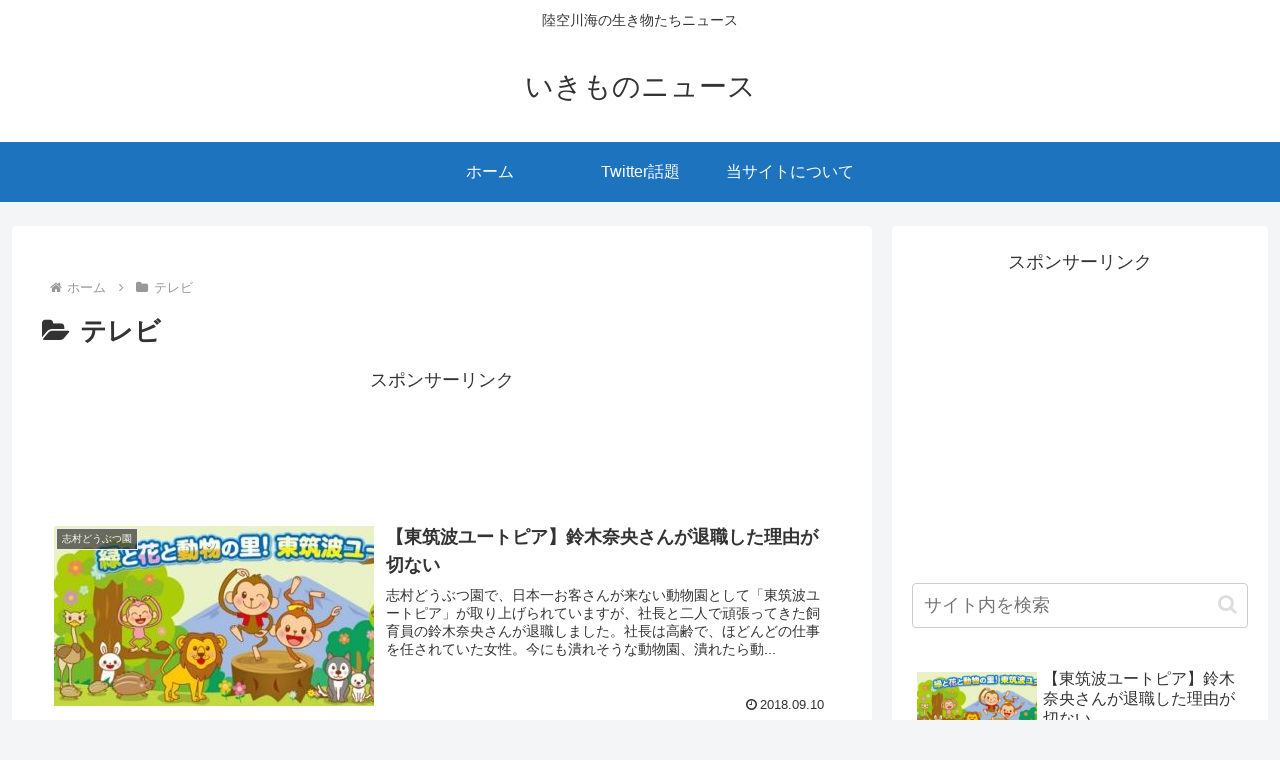

--- FILE ---
content_type: text/html; charset=utf-8
request_url: https://www.google.com/recaptcha/api2/aframe
body_size: 265
content:
<!DOCTYPE HTML><html><head><meta http-equiv="content-type" content="text/html; charset=UTF-8"></head><body><script nonce="Mml_dttTdjlQ7bGVsS_CxQ">/** Anti-fraud and anti-abuse applications only. See google.com/recaptcha */ try{var clients={'sodar':'https://pagead2.googlesyndication.com/pagead/sodar?'};window.addEventListener("message",function(a){try{if(a.source===window.parent){var b=JSON.parse(a.data);var c=clients[b['id']];if(c){var d=document.createElement('img');d.src=c+b['params']+'&rc='+(localStorage.getItem("rc::a")?sessionStorage.getItem("rc::b"):"");window.document.body.appendChild(d);sessionStorage.setItem("rc::e",parseInt(sessionStorage.getItem("rc::e")||0)+1);localStorage.setItem("rc::h",'1768871080919');}}}catch(b){}});window.parent.postMessage("_grecaptcha_ready", "*");}catch(b){}</script></body></html>